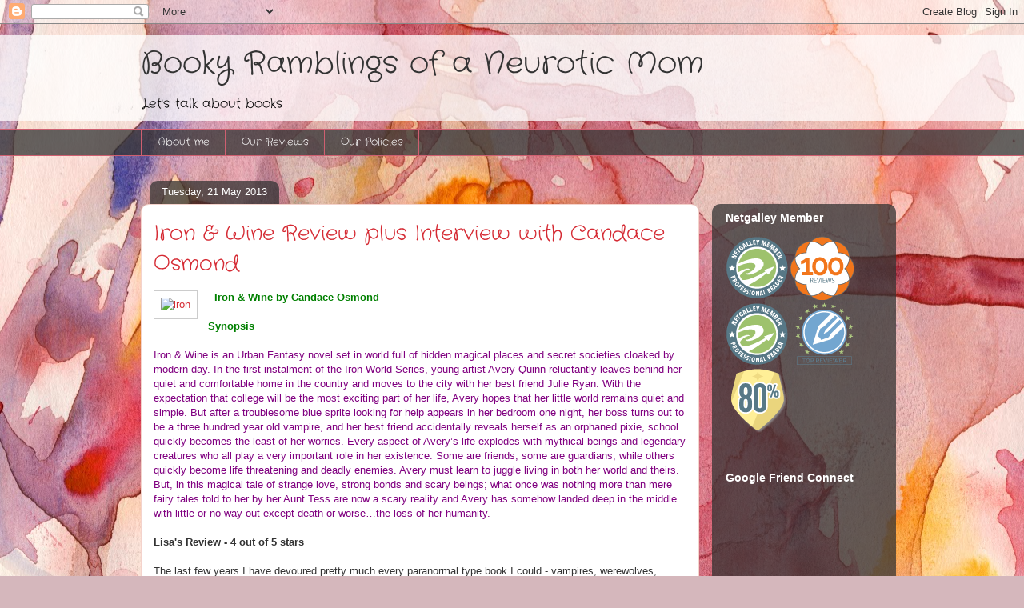

--- FILE ---
content_type: text/html; charset=UTF-8
request_url: https://bookyramblingsofaneuroticmom.blogspot.com/2013/05/iron-wine-review-plus-interview-with.html
body_size: 20113
content:
<!DOCTYPE html>
<html class='v2' dir='ltr' xmlns='http://www.w3.org/1999/xhtml' xmlns:b='http://www.google.com/2005/gml/b' xmlns:data='http://www.google.com/2005/gml/data' xmlns:expr='http://www.google.com/2005/gml/expr'>
<head>
<link href='https://www.blogger.com/static/v1/widgets/335934321-css_bundle_v2.css' rel='stylesheet' type='text/css'/>
<meta content='3e2f65f8a7424f3db7be2d19e24b0fd6' name='p:domain_verify'/>
<meta content='width=1100' name='viewport'/>
<meta content='text/html; charset=UTF-8' http-equiv='Content-Type'/>
<meta content='blogger' name='generator'/>
<link href='https://bookyramblingsofaneuroticmom.blogspot.com/favicon.ico' rel='icon' type='image/x-icon'/>
<link href='http://bookyramblingsofaneuroticmom.blogspot.com/2013/05/iron-wine-review-plus-interview-with.html' rel='canonical'/>
<link rel="alternate" type="application/atom+xml" title="Booky Ramblings of a Neurotic Mom - Atom" href="https://bookyramblingsofaneuroticmom.blogspot.com/feeds/posts/default" />
<link rel="alternate" type="application/rss+xml" title="Booky Ramblings of a Neurotic Mom - RSS" href="https://bookyramblingsofaneuroticmom.blogspot.com/feeds/posts/default?alt=rss" />
<link rel="service.post" type="application/atom+xml" title="Booky Ramblings of a Neurotic Mom - Atom" href="https://www.blogger.com/feeds/6344755020789634338/posts/default" />

<link rel="alternate" type="application/atom+xml" title="Booky Ramblings of a Neurotic Mom - Atom" href="https://bookyramblingsofaneuroticmom.blogspot.com/feeds/5288848672738393657/comments/default" />
<!--Can't find substitution for tag [blog.ieCssRetrofitLinks]-->
<link href='http://bookyramblings.files.wordpress.com/2013/05/iron.jpg?w=187' rel='image_src'/>
<meta content='http://bookyramblingsofaneuroticmom.blogspot.com/2013/05/iron-wine-review-plus-interview-with.html' property='og:url'/>
<meta content='Iron &amp;amp; Wine Review plus Interview with Candace Osmond' property='og:title'/>
<meta content='  Iron &amp; Wine by Candace Osmond    Synopsis   Iron &amp; Wine is an Urban Fantasy novel set in world full of hidden magical places and secret so...' property='og:description'/>
<meta content='https://lh3.googleusercontent.com/blogger_img_proxy/AEn0k_sHUdCBE1gMhrpYdgR9HVefSgADgWhas1OT9feG3tKenEo0F3un9Ix1r4F42_8EezJ6ZT9NhgPc6VTANf8LHp13VgejVACiwtfsQKf6X9CkK1fgMxXDNsOrC2ehA9lyux5nFy4=w1200-h630-p-k-no-nu' property='og:image'/>
<title>Booky Ramblings of a Neurotic Mom: Iron &amp; Wine Review plus Interview with Candace Osmond</title>
<style type='text/css'>@font-face{font-family:'Crafty Girls';font-style:normal;font-weight:400;font-display:swap;src:url(//fonts.gstatic.com/s/craftygirls/v16/va9B4kXI39VaDdlPJo8N_NveRhf6Xl7Glw.woff2)format('woff2');unicode-range:U+0000-00FF,U+0131,U+0152-0153,U+02BB-02BC,U+02C6,U+02DA,U+02DC,U+0304,U+0308,U+0329,U+2000-206F,U+20AC,U+2122,U+2191,U+2193,U+2212,U+2215,U+FEFF,U+FFFD;}</style>
<style id='page-skin-1' type='text/css'><!--
/*
-----------------------------------------------
Blogger Template Style
Name:     Awesome Inc.
Designer: Tina Chen
URL:      tinachen.org
----------------------------------------------- */
/* Content
----------------------------------------------- */
body {
font: normal normal 13px Arial, Tahoma, Helvetica, FreeSans, sans-serif;
color: #333333;
background: #d5b7bc url(//themes.googleusercontent.com/image?id=0BwVBOzw_-hbMOGFhZWQ3YjgtZGZiZC00ODlhLWFkNmQtMzRmZmQzMjAxNTY0) repeat-x fixed center center /* Credit:jusant (https://www.istockphoto.com/googleimages.php?id=5359589&amp;platform=blogger) */;
}
html body .content-outer {
min-width: 0;
max-width: 100%;
width: 100%;
}
a:link {
text-decoration: none;
color: #d52a33;
}
a:visited {
text-decoration: none;
color: #7d181e;
}
a:hover {
text-decoration: underline;
color: #d52a33;
}
.body-fauxcolumn-outer .cap-top {
position: absolute;
z-index: 1;
height: 276px;
width: 100%;
background: transparent none repeat-x scroll top left;
_background-image: none;
}
/* Columns
----------------------------------------------- */
.content-inner {
padding: 0;
}
.header-inner .section {
margin: 0 16px;
}
.tabs-inner .section {
margin: 0 16px;
}
.main-inner {
padding-top: 60px;
}
.main-inner .column-center-inner,
.main-inner .column-left-inner,
.main-inner .column-right-inner {
padding: 0 5px;
}
*+html body .main-inner .column-center-inner {
margin-top: -60px;
}
#layout .main-inner .column-center-inner {
margin-top: 0;
}
/* Header
----------------------------------------------- */
.header-outer {
margin: 14px 0 10px 0;
background: transparent url(https://resources.blogblog.com/blogblog/data/1kt/awesomeinc/header_gradient_artsy.png) repeat scroll 0 0;
}
.Header h1 {
font: normal normal 38px Crafty Girls;
color: #333333;
text-shadow: 0 0 -1px #000000;
}
.Header h1 a {
color: #333333;
}
.Header .description {
font: normal normal 16px Crafty Girls;
color: #000000;
}
.header-inner .Header .titlewrapper,
.header-inner .Header .descriptionwrapper {
padding-left: 0;
padding-right: 0;
margin-bottom: 0;
}
.header-inner .Header .titlewrapper {
padding-top: 9px;
}
/* Tabs
----------------------------------------------- */
.tabs-outer {
overflow: hidden;
position: relative;
background: transparent url(https://resources.blogblog.com/blogblog/data/1kt/awesomeinc/tabs_gradient_artsy.png) repeat scroll 0 0;
}
#layout .tabs-outer {
overflow: visible;
}
.tabs-cap-top, .tabs-cap-bottom {
position: absolute;
width: 100%;
border-top: 1px solid #ce5f70;
}
.tabs-cap-bottom {
bottom: 0;
}
.tabs-inner .widget li a {
display: inline-block;
margin: 0;
padding: .6em 1.5em;
font: normal normal 13px Crafty Girls;
color: #ffffff;
border-top: 1px solid #ce5f70;
border-bottom: 1px solid #ce5f70;
border-left: 1px solid #ce5f70;
height: 16px;
line-height: 16px;
}
.tabs-inner .widget li:last-child a {
border-right: 1px solid #ce5f70;
}
.tabs-inner .widget li.selected a, .tabs-inner .widget li a:hover {
background: #000000 url(https://resources.blogblog.com/blogblog/data/1kt/awesomeinc/tabs_gradient_artsy.png) repeat-x scroll 0 -100px;
color: #ffffff;
}
/* Headings
----------------------------------------------- */
h2 {
font: normal bold 14px Arial, Tahoma, Helvetica, FreeSans, sans-serif;
color: #ffffff;
}
/* Widgets
----------------------------------------------- */
.main-inner .section {
margin: 0 27px;
padding: 0;
}
.main-inner .column-left-outer,
.main-inner .column-right-outer {
margin-top: 0;
}
#layout .main-inner .column-left-outer,
#layout .main-inner .column-right-outer {
margin-top: 0;
}
.main-inner .column-left-inner,
.main-inner .column-right-inner {
background: transparent url(https://resources.blogblog.com/blogblog/data/1kt/awesomeinc/tabs_gradient_artsy.png) repeat 0 0;
-moz-box-shadow: 0 0 0 rgba(0, 0, 0, .2);
-webkit-box-shadow: 0 0 0 rgba(0, 0, 0, .2);
-goog-ms-box-shadow: 0 0 0 rgba(0, 0, 0, .2);
box-shadow: 0 0 0 rgba(0, 0, 0, .2);
-moz-border-radius: 10px;
-webkit-border-radius: 10px;
-goog-ms-border-radius: 10px;
border-radius: 10px;
}
#layout .main-inner .column-left-inner,
#layout .main-inner .column-right-inner {
margin-top: 0;
}
.sidebar .widget {
font: normal normal 13px Arial, Tahoma, Helvetica, FreeSans, sans-serif;
color: #ffffff;
}
.sidebar .widget a:link {
color: #dab7bc;
}
.sidebar .widget a:visited {
color: #dac399;
}
.sidebar .widget a:hover {
color: #dab7bc;
}
.sidebar .widget h2 {
text-shadow: 0 0 -1px #000000;
}
.main-inner .widget {
background-color: transparent;
border: 1px solid transparent;
padding: 0 0 15px;
margin: 20px -16px;
-moz-box-shadow: 0 0 0 rgba(0, 0, 0, .2);
-webkit-box-shadow: 0 0 0 rgba(0, 0, 0, .2);
-goog-ms-box-shadow: 0 0 0 rgba(0, 0, 0, .2);
box-shadow: 0 0 0 rgba(0, 0, 0, .2);
-moz-border-radius: 10px;
-webkit-border-radius: 10px;
-goog-ms-border-radius: 10px;
border-radius: 10px;
}
.main-inner .widget h2 {
margin: 0 -0;
padding: .6em 0 .5em;
border-bottom: 1px solid transparent;
}
.footer-inner .widget h2 {
padding: 0 0 .4em;
border-bottom: 1px solid transparent;
}
.main-inner .widget h2 + div, .footer-inner .widget h2 + div {
border-top: 0 solid transparent;
padding-top: 8px;
}
.main-inner .widget .widget-content {
margin: 0 -0;
padding: 7px 0 0;
}
.main-inner .widget ul, .main-inner .widget #ArchiveList ul.flat {
margin: -8px -15px 0;
padding: 0;
list-style: none;
}
.main-inner .widget #ArchiveList {
margin: -8px 0 0;
}
.main-inner .widget ul li, .main-inner .widget #ArchiveList ul.flat li {
padding: .5em 15px;
text-indent: 0;
color: #ffffff;
border-top: 0 solid transparent;
border-bottom: 1px solid transparent;
}
.main-inner .widget #ArchiveList ul li {
padding-top: .25em;
padding-bottom: .25em;
}
.main-inner .widget ul li:first-child, .main-inner .widget #ArchiveList ul.flat li:first-child {
border-top: none;
}
.main-inner .widget ul li:last-child, .main-inner .widget #ArchiveList ul.flat li:last-child {
border-bottom: none;
}
.post-body {
position: relative;
}
.main-inner .widget .post-body ul {
padding: 0 2.5em;
margin: .5em 0;
list-style: disc;
}
.main-inner .widget .post-body ul li {
padding: 0.25em 0;
margin-bottom: .25em;
color: #333333;
border: none;
}
.footer-inner .widget ul {
padding: 0;
list-style: none;
}
.widget .zippy {
color: #ffffff;
}
/* Posts
----------------------------------------------- */
body .main-inner .Blog {
padding: 0;
margin-bottom: 1em;
background-color: transparent;
border: none;
-moz-box-shadow: 0 0 0 rgba(0, 0, 0, 0);
-webkit-box-shadow: 0 0 0 rgba(0, 0, 0, 0);
-goog-ms-box-shadow: 0 0 0 rgba(0, 0, 0, 0);
box-shadow: 0 0 0 rgba(0, 0, 0, 0);
}
.main-inner .section:last-child .Blog:last-child {
padding: 0;
margin-bottom: 1em;
}
.main-inner .widget h2.date-header {
margin: 0 -15px 1px;
padding: 0 0 0 0;
font: normal normal 13px Arial, Tahoma, Helvetica, FreeSans, sans-serif;
color: #ffffff;
background: transparent url(https://resources.blogblog.com/blogblog/data/1kt/awesomeinc/tabs_gradient_artsy.png) repeat fixed center center;
border-top: 0 solid transparent;
border-bottom: 1px solid transparent;
-moz-border-radius-topleft: 10px;
-moz-border-radius-topright: 10px;
-webkit-border-top-left-radius: 10px;
-webkit-border-top-right-radius: 10px;
border-top-left-radius: 10px;
border-top-right-radius: 10px;
position: absolute;
bottom: 100%;
left: 25px;
text-shadow: 0 0 -1px #000000;
}
.main-inner .widget h2.date-header span {
font: normal normal 13px Arial, Tahoma, Helvetica, FreeSans, sans-serif;
display: block;
padding: .5em 15px;
border-left: 0 solid transparent;
border-right: 0 solid transparent;
}
.date-outer {
position: relative;
margin: 60px 0 20px;
padding: 0 15px;
background-color: #ffffff;
border: 1px solid #f4d3cc;
-moz-box-shadow: 0 0 0 rgba(0, 0, 0, .2);
-webkit-box-shadow: 0 0 0 rgba(0, 0, 0, .2);
-goog-ms-box-shadow: 0 0 0 rgba(0, 0, 0, .2);
box-shadow: 0 0 0 rgba(0, 0, 0, .2);
-moz-border-radius: 10px;
-webkit-border-radius: 10px;
-goog-ms-border-radius: 10px;
border-radius: 10px;
}
.date-outer:first-child {
margin-top: 0;
}
.date-outer:last-child {
margin-bottom: 0;
-moz-border-radius-bottomleft: 0;
-moz-border-radius-bottomright: 0;
-webkit-border-bottom-left-radius: 0;
-webkit-border-bottom-right-radius: 0;
-goog-ms-border-bottom-left-radius: 0;
-goog-ms-border-bottom-right-radius: 0;
border-bottom-left-radius: 0;
border-bottom-right-radius: 0;
}
.date-posts {
margin: 0 -0;
padding: 0 0;
clear: both;
}
.post-outer, .inline-ad {
border-top: 1px solid #f4d3cc;
margin: 0 -0;
padding: 15px 0;
}
.post-outer {
padding-bottom: 10px;
}
.post-outer:first-child {
padding-top: 10px;
border-top: none;
}
.post-outer:last-child, .inline-ad:last-child {
border-bottom: none;
}
.post-body {
position: relative;
}
.post-body img {
padding: 8px;
background: #ffffff;
border: 1px solid #cccccc;
-moz-box-shadow: 0 0 0 rgba(0, 0, 0, .2);
-webkit-box-shadow: 0 0 0 rgba(0, 0, 0, .2);
box-shadow: 0 0 0 rgba(0, 0, 0, .2);
-moz-border-radius: 0;
-webkit-border-radius: 0;
border-radius: 0;
}
h3.post-title, h4 {
font: normal normal 26px Crafty Girls;
color: #d52a33;
}
h3.post-title a {
font: normal normal 26px Crafty Girls;
color: #d52a33;
}
h3.post-title a:hover {
color: #d52a33;
text-decoration: underline;
}
.post-header {
margin: 0 0 1em;
}
.post-body {
line-height: 1.4;
}
.post-outer h2 {
color: #333333;
}
.post-footer {
margin: 1.5em 0 0;
}
#blog-pager {
padding: 15px;
font-size: 120%;
background-color: #ffffff;
border: 1px solid transparent;
-moz-box-shadow: 0 0 0 rgba(0, 0, 0, .2);
-webkit-box-shadow: 0 0 0 rgba(0, 0, 0, .2);
-goog-ms-box-shadow: 0 0 0 rgba(0, 0, 0, .2);
box-shadow: 0 0 0 rgba(0, 0, 0, .2);
-moz-border-radius: 10px;
-webkit-border-radius: 10px;
-goog-ms-border-radius: 10px;
border-radius: 10px;
-moz-border-radius-topleft: 0;
-moz-border-radius-topright: 0;
-webkit-border-top-left-radius: 0;
-webkit-border-top-right-radius: 0;
-goog-ms-border-top-left-radius: 0;
-goog-ms-border-top-right-radius: 0;
border-top-left-radius: 0;
border-top-right-radius-topright: 0;
margin-top: 0;
}
.blog-feeds, .post-feeds {
margin: 1em 0;
text-align: center;
color: #333333;
}
.blog-feeds a, .post-feeds a {
color: #ffffff;
}
.blog-feeds a:visited, .post-feeds a:visited {
color: #ffffff;
}
.blog-feeds a:hover, .post-feeds a:hover {
color: #ffffff;
}
.post-outer .comments {
margin-top: 2em;
}
/* Comments
----------------------------------------------- */
.comments .comments-content .icon.blog-author {
background-repeat: no-repeat;
background-image: url([data-uri]);
}
.comments .comments-content .loadmore a {
border-top: 1px solid #ce5f70;
border-bottom: 1px solid #ce5f70;
}
.comments .continue {
border-top: 2px solid #ce5f70;
}
/* Footer
----------------------------------------------- */
.footer-outer {
margin: -0 0 -1px;
padding: 0 0 0;
color: #333333;
overflow: hidden;
}
.footer-fauxborder-left {
border-top: 1px solid transparent;
background: transparent url(https://resources.blogblog.com/blogblog/data/1kt/awesomeinc/header_gradient_artsy.png) repeat scroll 0 0;
-moz-box-shadow: 0 0 0 rgba(0, 0, 0, .2);
-webkit-box-shadow: 0 0 0 rgba(0, 0, 0, .2);
-goog-ms-box-shadow: 0 0 0 rgba(0, 0, 0, .2);
box-shadow: 0 0 0 rgba(0, 0, 0, .2);
margin: 0 -0;
}
/* Mobile
----------------------------------------------- */
body.mobile {
background-size: 100% auto;
}
.mobile .body-fauxcolumn-outer {
background: transparent none repeat scroll top left;
}
*+html body.mobile .main-inner .column-center-inner {
margin-top: 0;
}
.mobile .main-inner .widget {
padding: 0 0 15px;
}
.mobile .main-inner .widget h2 + div,
.mobile .footer-inner .widget h2 + div {
border-top: none;
padding-top: 0;
}
.mobile .footer-inner .widget h2 {
padding: 0.5em 0;
border-bottom: none;
}
.mobile .main-inner .widget .widget-content {
margin: 0;
padding: 7px 0 0;
}
.mobile .main-inner .widget ul,
.mobile .main-inner .widget #ArchiveList ul.flat {
margin: 0 -15px 0;
}
.mobile .main-inner .widget h2.date-header {
left: 0;
}
.mobile .date-header span {
padding: 0.4em 0;
}
.mobile .date-outer:first-child {
margin-bottom: 0;
border: 1px solid #f4d3cc;
-moz-border-radius-topleft: 10px;
-moz-border-radius-topright: 10px;
-webkit-border-top-left-radius: 10px;
-webkit-border-top-right-radius: 10px;
-goog-ms-border-top-left-radius: 10px;
-goog-ms-border-top-right-radius: 10px;
border-top-left-radius: 10px;
border-top-right-radius: 10px;
}
.mobile .date-outer {
border-color: #f4d3cc;
border-width: 0 1px 1px;
}
.mobile .date-outer:last-child {
margin-bottom: 0;
}
.mobile .main-inner {
padding: 0;
}
.mobile .header-inner .section {
margin: 0;
}
.mobile .post-outer, .mobile .inline-ad {
padding: 5px 0;
}
.mobile .tabs-inner .section {
margin: 0 10px;
}
.mobile .main-inner .widget h2 {
margin: 0;
padding: 0;
}
.mobile .main-inner .widget h2.date-header span {
padding: 0;
}
.mobile .main-inner .widget .widget-content {
margin: 0;
padding: 7px 0 0;
}
.mobile #blog-pager {
border: 1px solid transparent;
background: transparent url(https://resources.blogblog.com/blogblog/data/1kt/awesomeinc/header_gradient_artsy.png) repeat scroll 0 0;
}
.mobile .main-inner .column-left-inner,
.mobile .main-inner .column-right-inner {
background: transparent url(https://resources.blogblog.com/blogblog/data/1kt/awesomeinc/tabs_gradient_artsy.png) repeat 0 0;
-moz-box-shadow: none;
-webkit-box-shadow: none;
-goog-ms-box-shadow: none;
box-shadow: none;
}
.mobile .date-posts {
margin: 0;
padding: 0;
}
.mobile .footer-fauxborder-left {
margin: 0;
border-top: inherit;
}
.mobile .main-inner .section:last-child .Blog:last-child {
margin-bottom: 0;
}
.mobile-index-contents {
color: #333333;
}
.mobile .mobile-link-button {
background: #d52a33 url(https://resources.blogblog.com/blogblog/data/1kt/awesomeinc/tabs_gradient_artsy.png) repeat scroll 0 0;
}
.mobile-link-button a:link, .mobile-link-button a:visited {
color: #ffffff;
}
.mobile .tabs-inner .PageList .widget-content {
background: transparent;
border-top: 1px solid;
border-color: #ce5f70;
color: #ffffff;
}
.mobile .tabs-inner .PageList .widget-content .pagelist-arrow {
border-left: 1px solid #ce5f70;
}

--></style>
<style id='template-skin-1' type='text/css'><!--
body {
min-width: 960px;
}
.content-outer, .content-fauxcolumn-outer, .region-inner {
min-width: 960px;
max-width: 960px;
_width: 960px;
}
.main-inner .columns {
padding-left: 0;
padding-right: 230px;
}
.main-inner .fauxcolumn-center-outer {
left: 0;
right: 230px;
/* IE6 does not respect left and right together */
_width: expression(this.parentNode.offsetWidth -
parseInt("0") -
parseInt("230px") + 'px');
}
.main-inner .fauxcolumn-left-outer {
width: 0;
}
.main-inner .fauxcolumn-right-outer {
width: 230px;
}
.main-inner .column-left-outer {
width: 0;
right: 100%;
margin-left: -0;
}
.main-inner .column-right-outer {
width: 230px;
margin-right: -230px;
}
#layout {
min-width: 0;
}
#layout .content-outer {
min-width: 0;
width: 800px;
}
#layout .region-inner {
min-width: 0;
width: auto;
}
body#layout div.add_widget {
padding: 8px;
}
body#layout div.add_widget a {
margin-left: 32px;
}
--></style>
<style>
    body {background-image:url(\/\/themes.googleusercontent.com\/image?id=0BwVBOzw_-hbMOGFhZWQ3YjgtZGZiZC00ODlhLWFkNmQtMzRmZmQzMjAxNTY0);}
    
@media (max-width: 200px) { body {background-image:url(\/\/themes.googleusercontent.com\/image?id=0BwVBOzw_-hbMOGFhZWQ3YjgtZGZiZC00ODlhLWFkNmQtMzRmZmQzMjAxNTY0&options=w200);}}
@media (max-width: 400px) and (min-width: 201px) { body {background-image:url(\/\/themes.googleusercontent.com\/image?id=0BwVBOzw_-hbMOGFhZWQ3YjgtZGZiZC00ODlhLWFkNmQtMzRmZmQzMjAxNTY0&options=w400);}}
@media (max-width: 800px) and (min-width: 401px) { body {background-image:url(\/\/themes.googleusercontent.com\/image?id=0BwVBOzw_-hbMOGFhZWQ3YjgtZGZiZC00ODlhLWFkNmQtMzRmZmQzMjAxNTY0&options=w800);}}
@media (max-width: 1200px) and (min-width: 801px) { body {background-image:url(\/\/themes.googleusercontent.com\/image?id=0BwVBOzw_-hbMOGFhZWQ3YjgtZGZiZC00ODlhLWFkNmQtMzRmZmQzMjAxNTY0&options=w1200);}}
/* Last tag covers anything over one higher than the previous max-size cap. */
@media (min-width: 1201px) { body {background-image:url(\/\/themes.googleusercontent.com\/image?id=0BwVBOzw_-hbMOGFhZWQ3YjgtZGZiZC00ODlhLWFkNmQtMzRmZmQzMjAxNTY0&options=w1600);}}
  </style>
<link href='https://www.blogger.com/dyn-css/authorization.css?targetBlogID=6344755020789634338&amp;zx=1d723073-6f1d-49d5-861b-ca861a648ccb' media='none' onload='if(media!=&#39;all&#39;)media=&#39;all&#39;' rel='stylesheet'/><noscript><link href='https://www.blogger.com/dyn-css/authorization.css?targetBlogID=6344755020789634338&amp;zx=1d723073-6f1d-49d5-861b-ca861a648ccb' rel='stylesheet'/></noscript>
<meta name='google-adsense-platform-account' content='ca-host-pub-1556223355139109'/>
<meta name='google-adsense-platform-domain' content='blogspot.com'/>

</head>
<body class='loading variant-artsy'>
<div class='navbar section' id='navbar' name='Navbar'><div class='widget Navbar' data-version='1' id='Navbar1'><script type="text/javascript">
    function setAttributeOnload(object, attribute, val) {
      if(window.addEventListener) {
        window.addEventListener('load',
          function(){ object[attribute] = val; }, false);
      } else {
        window.attachEvent('onload', function(){ object[attribute] = val; });
      }
    }
  </script>
<div id="navbar-iframe-container"></div>
<script type="text/javascript" src="https://apis.google.com/js/platform.js"></script>
<script type="text/javascript">
      gapi.load("gapi.iframes:gapi.iframes.style.bubble", function() {
        if (gapi.iframes && gapi.iframes.getContext) {
          gapi.iframes.getContext().openChild({
              url: 'https://www.blogger.com/navbar/6344755020789634338?po\x3d5288848672738393657\x26origin\x3dhttps://bookyramblingsofaneuroticmom.blogspot.com',
              where: document.getElementById("navbar-iframe-container"),
              id: "navbar-iframe"
          });
        }
      });
    </script><script type="text/javascript">
(function() {
var script = document.createElement('script');
script.type = 'text/javascript';
script.src = '//pagead2.googlesyndication.com/pagead/js/google_top_exp.js';
var head = document.getElementsByTagName('head')[0];
if (head) {
head.appendChild(script);
}})();
</script>
</div></div>
<div class='body-fauxcolumns'>
<div class='fauxcolumn-outer body-fauxcolumn-outer'>
<div class='cap-top'>
<div class='cap-left'></div>
<div class='cap-right'></div>
</div>
<div class='fauxborder-left'>
<div class='fauxborder-right'></div>
<div class='fauxcolumn-inner'>
</div>
</div>
<div class='cap-bottom'>
<div class='cap-left'></div>
<div class='cap-right'></div>
</div>
</div>
</div>
<div class='content'>
<div class='content-fauxcolumns'>
<div class='fauxcolumn-outer content-fauxcolumn-outer'>
<div class='cap-top'>
<div class='cap-left'></div>
<div class='cap-right'></div>
</div>
<div class='fauxborder-left'>
<div class='fauxborder-right'></div>
<div class='fauxcolumn-inner'>
</div>
</div>
<div class='cap-bottom'>
<div class='cap-left'></div>
<div class='cap-right'></div>
</div>
</div>
</div>
<div class='content-outer'>
<div class='content-cap-top cap-top'>
<div class='cap-left'></div>
<div class='cap-right'></div>
</div>
<div class='fauxborder-left content-fauxborder-left'>
<div class='fauxborder-right content-fauxborder-right'></div>
<div class='content-inner'>
<header>
<div class='header-outer'>
<div class='header-cap-top cap-top'>
<div class='cap-left'></div>
<div class='cap-right'></div>
</div>
<div class='fauxborder-left header-fauxborder-left'>
<div class='fauxborder-right header-fauxborder-right'></div>
<div class='region-inner header-inner'>
<div class='header section' id='header' name='Header'><div class='widget Header' data-version='1' id='Header1'>
<div id='header-inner'>
<div class='titlewrapper'>
<h1 class='title'>
<a href='https://bookyramblingsofaneuroticmom.blogspot.com/'>
Booky Ramblings of a Neurotic Mom
</a>
</h1>
</div>
<div class='descriptionwrapper'>
<p class='description'><span>Let's talk about books </span></p>
</div>
</div>
</div></div>
</div>
</div>
<div class='header-cap-bottom cap-bottom'>
<div class='cap-left'></div>
<div class='cap-right'></div>
</div>
</div>
</header>
<div class='tabs-outer'>
<div class='tabs-cap-top cap-top'>
<div class='cap-left'></div>
<div class='cap-right'></div>
</div>
<div class='fauxborder-left tabs-fauxborder-left'>
<div class='fauxborder-right tabs-fauxborder-right'></div>
<div class='region-inner tabs-inner'>
<div class='tabs section' id='crosscol' name='Cross-column'><div class='widget PageList' data-version='1' id='PageList1'>
<h2>Pages</h2>
<div class='widget-content'>
<ul>
<li>
<a href='https://bookyramblingsofaneuroticmom.blogspot.com/p/about-us_14.html'>About me</a>
</li>
<li>
<a href='https://bookyramblingsofaneuroticmom.blogspot.com/'>Our Reviews</a>
</li>
<li>
<a href='https://bookyramblingsofaneuroticmom.blogspot.com/p/our-policies.html'>Our Policies</a>
</li>
</ul>
<div class='clear'></div>
</div>
</div></div>
<div class='tabs no-items section' id='crosscol-overflow' name='Cross-Column 2'></div>
</div>
</div>
<div class='tabs-cap-bottom cap-bottom'>
<div class='cap-left'></div>
<div class='cap-right'></div>
</div>
</div>
<div class='main-outer'>
<div class='main-cap-top cap-top'>
<div class='cap-left'></div>
<div class='cap-right'></div>
</div>
<div class='fauxborder-left main-fauxborder-left'>
<div class='fauxborder-right main-fauxborder-right'></div>
<div class='region-inner main-inner'>
<div class='columns fauxcolumns'>
<div class='fauxcolumn-outer fauxcolumn-center-outer'>
<div class='cap-top'>
<div class='cap-left'></div>
<div class='cap-right'></div>
</div>
<div class='fauxborder-left'>
<div class='fauxborder-right'></div>
<div class='fauxcolumn-inner'>
</div>
</div>
<div class='cap-bottom'>
<div class='cap-left'></div>
<div class='cap-right'></div>
</div>
</div>
<div class='fauxcolumn-outer fauxcolumn-left-outer'>
<div class='cap-top'>
<div class='cap-left'></div>
<div class='cap-right'></div>
</div>
<div class='fauxborder-left'>
<div class='fauxborder-right'></div>
<div class='fauxcolumn-inner'>
</div>
</div>
<div class='cap-bottom'>
<div class='cap-left'></div>
<div class='cap-right'></div>
</div>
</div>
<div class='fauxcolumn-outer fauxcolumn-right-outer'>
<div class='cap-top'>
<div class='cap-left'></div>
<div class='cap-right'></div>
</div>
<div class='fauxborder-left'>
<div class='fauxborder-right'></div>
<div class='fauxcolumn-inner'>
</div>
</div>
<div class='cap-bottom'>
<div class='cap-left'></div>
<div class='cap-right'></div>
</div>
</div>
<!-- corrects IE6 width calculation -->
<div class='columns-inner'>
<div class='column-center-outer'>
<div class='column-center-inner'>
<div class='main section' id='main' name='Main'><div class='widget Blog' data-version='1' id='Blog1'>
<div class='blog-posts hfeed'>

          <div class="date-outer">
        
<h2 class='date-header'><span>Tuesday, 21 May 2013</span></h2>

          <div class="date-posts">
        
<div class='post-outer'>
<div class='post hentry uncustomized-post-template' itemprop='blogPost' itemscope='itemscope' itemtype='http://schema.org/BlogPosting'>
<meta content='http://bookyramblings.files.wordpress.com/2013/05/iron.jpg?w=187' itemprop='image_url'/>
<meta content='6344755020789634338' itemprop='blogId'/>
<meta content='5288848672738393657' itemprop='postId'/>
<a name='5288848672738393657'></a>
<h3 class='post-title entry-title' itemprop='name'>
Iron &amp; Wine Review plus Interview with Candace Osmond
</h3>
<div class='post-header'>
<div class='post-header-line-1'></div>
</div>
<div class='post-body entry-content' id='post-body-5288848672738393657' itemprop='description articleBody'>
<a href="http://bookyramblings.files.wordpress.com/2013/05/iron.jpg" style="clear: left; float: left; margin-bottom: 1em; margin-right: 1em;"><img alt="iron" class=" wp-image-1527 alignleft" height="300" src="https://lh3.googleusercontent.com/blogger_img_proxy/AEn0k_sHUdCBE1gMhrpYdgR9HVefSgADgWhas1OT9feG3tKenEo0F3un9Ix1r4F42_8EezJ6ZT9NhgPc6VTANf8LHp13VgejVACiwtfsQKf6X9CkK1fgMxXDNsOrC2ehA9lyux5nFy4=s0-d" style="height: 216px; width: 170px;" width="187"></a>&nbsp; <span style="color: green;"><strong>Iron &amp; Wine by Candace Osmond</strong></span><br />
<br />
<span style="color: green;"><strong> Synopsis</strong></span><br />
<br />
<span style="color: purple;">Iron &amp; Wine is an Urban Fantasy novel set in world full of hidden magical places and secret societies cloaked by modern-day. In the first instalment of the Iron World Series, young artist Avery Quinn reluctantly leaves behind her quiet and comfortable home in the country and moves to the city with her best friend Julie Ryan. With the expectation that college will be the most exciting part of her life, Avery hopes that her little world remains quiet and simple. But after a troublesome blue sprite looking for help appears in her bedroom one night, her boss turns out to be a three hundred year old vampire, and her best friend accidentally reveals herself as an orphaned pixie, school quickly becomes the least of her worries. Every aspect of Avery&#8217;s life explodes with mythical beings and legendary creatures who all play a very important role in her existence. Some are friends, some are guardians, while others quickly become life threatening and deadly enemies. Avery must learn to juggle living in both her world and theirs. But, in this magical tale of strange love, strong bonds and scary beings; what once was nothing more than mere fairy tales told to her by her Aunt Tess are now a scary reality and Avery has somehow landed deep in the middle with little or no way out except death or worse&#8230;the loss of her humanity.</span><br />
<br />
<strong>Lisa's Review - 4 out of 5 stars</strong><br />
<br />
The last few years I have devoured pretty much every paranormal type book I could - vampires, werewolves, witches and so on. One of the reasons I wanted to read Iron &amp; Wine after reading the synopsis was because I had yet to read a book that involved a lot of my favourite mythical beings, as well as adding to the mix an array of fairies, pixies and sprites! It's like a mix of fairytale/paranormal! I was also rather intrigued by the name, but Iron &amp; Wine soon becomes very clear as you read and fits the story well.<br />
<br />
I loved the way Candace Osmond&nbsp;writes the story of a normal teenage girl, then fits this whole other world filled with magical creatures, painting a beautiful image for the mind to capture, and it doesn't get 'awkward' or dull. I admit that some of the characters were slightly predictable, although it doesn't stop the fun of reading on to see if you guessed right. I think I have worked out another of the characters which will hopefully be revealed in the next book - but again, I now NEED to read the next book to see if I got it right!<br />
<br />
I did enjoy the story, and the characters were great. I do admit that I did feel slightly too old as I read it, I am sure if this book had been around when I was in my late teens/early 20's I would have enjoyed it a lot more, but still it was very good anyway. Saying that I am rather young at heart so will be very much looking forward to the next part&nbsp;of the Iron &amp; Wine&nbsp;Series!<br />
<br />
<strong>Candace Osmond</strong><br />
<br />
<a href="http://bookyramblings.files.wordpress.com/2013/05/co.jpg"><img alt="co" class="size-full wp-image-1556 alignleft" height="221" src="https://lh3.googleusercontent.com/blogger_img_proxy/AEn0k_siQzwWrCEP8KSRZG3NC3XWaXkc-bmGdSKKIL6UTq0i1WBj5vcPaJky4Dx2p0Jg00kex91_8G-L_RpiHlsJwy6RPSr_cnGQ0J0TZ3dLMfWJLzP4Y99y2RTJg-Q=s0-d" width="200"></a>&nbsp;Born in 1985 as Candace Osmond in North York Ontario, I began to travel with my parents at the very young age of four years old. I had lived all over Canada and seen everything my country has to offer, from the enchanting shores of Newfoundland to the gigantic snow-capped mountains of British Columbia all by the time I was ten. I did, however, spend most of my life in Eastern Canada where I was surrounded by folklore and legends, not knowing how they would shape my personality and imagination for the rest of my life.<br />
Being the only girl of my age in a small group of kids, in an even smaller town, left me spending most of my time by myself and, in result, letting my imagination take over. I would sit by the shore and dream up stories of mermaids and other fantastic creatures to pass the time. Coming from a family with writers and artists dispersed throughout, it was only natural that I spend my time writing, drawing and reading. I dreamed of becoming nothing more than an artist, a creator of any kind. By the age of eleven, I spent most of my waking hours scribbling down short stories, poems and anything else I could think of, while adding my own personal illustrations. By the age of fourteen, I had won numerous local and minor arts and writing competitions.<br />
I excelled at anything art and literature related so, naturally, I planned to attend university for nothing more or less than that. In 2003 I planned to attend university for Creative Writing and Literary Studies. But, with the fear that I would spend all my time and money on an education and end up in a field that I may very well struggle to succeed in, I backed out and attended school for Design instead. Now, a successful Designer specializing in interiors, I met a man and fell in love. His passion and talent for art far exceeds my own, but he motivated me and awakened my old habits of staying up late and waking up early to scribble down dreams and ideas before I had forgotten them and they disappeared forever.<br />
<br />
<strong>I am very happy to share this great interview with Candace to the Booky Ramblings readers! And Candace has kindly shared an excerpt from her next book in The Iron World Series, Blood &amp; Bone! </strong><br />
<br />
<strong>Thankyou, Candace, for joining us today! </strong><br />
<br />
<span style="color: purple;"><b>1.&nbsp;&nbsp;&nbsp;&nbsp;&nbsp;&nbsp; </b><b>What inspired you to write your first book?</b></span><br />
<br />
A few years back, I had this idea for a book.&nbsp; Just rough ideas at first, then I started to dream up the characters and from there it sort of fell together. I became obsessed and I didn&#8217;t stop until it was done. I was inspired from a number of things; the folklore that surrounded me as a child in Eastern Canada, my tastes in TV and movies, and just plain imagination. I created a magical world that I wanted to live in.<br />
<br />
<span style="color: purple;"><b>&nbsp;</b><b>2.&nbsp;&nbsp;&nbsp;&nbsp;&nbsp;&nbsp; </b><b>Do you have a specific writing style?</b></span><br />
<br />
Yes, I call it drink-a-lot-of-coffee-and-hope-for-the-best! Just kidding!&nbsp; I actually have a strange writing style. First, I dream up the idea. Then, I spend months writing notes on anything I can find until I have enough to compile a rough draft. Then, I piece it all together like a movie.<br />
<br />
<span style="color: purple;"><b>3.&nbsp;&nbsp;&nbsp;&nbsp;&nbsp;&nbsp; </b><b>How did you come up with the title?</b></span><br />
<br />
Oh, that&#8217;s a fun one. The title Iron &amp; Wine was inspired by many things. It represents the struggle that Avery faces when juggling both the real world, full of iron objects, and the magical world of Faerie. It also represents the two most important people in her life; Jack, the vampire she often refers to as an iron cage, and her fairy friends.<br />
<br />
<span style="color: purple;"><b>4.&nbsp;&nbsp;&nbsp;&nbsp;&nbsp;&nbsp; </b><b>Is there a message in your novel that you want readers to grasp?</b></span><br />
<br />
Yes, especially to young girls. Value yourself, value your innocence and your humanity. Don&#8217;t waste your life wishing and wanting to be someone else. Oh, and stay in school!<br />
<br />
<span style="color: purple;"><b>5.&nbsp;&nbsp;&nbsp;&nbsp;&nbsp;&nbsp; </b><b>How much of the book is realistic?</b></span><br />
<br />
Not much, really. It seems realistic because some of it is set in the real world that we all know. But it&#8217;s really all fictional. The only &#8220;real&#8221; things you can find are my own habits that I instilled into Avery like coffee, junk food, and being a sucker for blue eyes.<br />
<br />
<span style="color: purple;"><b>6.&nbsp;&nbsp;&nbsp;&nbsp;&nbsp;&nbsp; </b><b>Are your novels based on someone you know, or events in your own life?</b></span><br />
<br />
No, not really. I mean, I used a lot of characteristics of friends and family to create my characters, but that&#8217;s about it. The rest all come from up here *taps head*<br />
<br />
<span style="color: purple;"><b>7.&nbsp;&nbsp;&nbsp;&nbsp;&nbsp;&nbsp; </b><b>Which of your projects have influenced your life the most?</b></span><br />
<br />
The Iron World Series, hands down. It was my very first real writing project that went to publication. It inspired me to&nbsp;make the decision to become a full-time writer, and gave me the confidence to do it.<br />
<br />
<span style="color: purple;"><b>8.&nbsp;&nbsp;&nbsp;&nbsp;&nbsp;&nbsp; </b><b>If you had to choose, which writer would you consider a mentor?</b></span><br />
<br />
I know it seems cliché, but I have to say Stephenie Meyer. Not because I love her books, which I do, but for the fact that her whole experience with writing Twilight was just like mine. I had never published anything before, and wasn&#8217;t sure how my friends and family would accept it. So I wrote the whole book in secret, even hiding it from my fiancé. I was terrified of rejection, that someone would tell me I was wasting my time. But, I did it anyway, and now look! The Iron World Series will wrap up this year, I have a thriller series in the works, and I&#8217;m co-authoring a handful of projects. Plus, her books became movies. How cool is that?<br />
<br />
<span style="color: purple;"><b>9.&nbsp;&nbsp;&nbsp;&nbsp;&nbsp;&nbsp; </b><b>What book are you reading now?</b></span><br />
<br />
The Hobbit, when I find time.<br />
<br />
<span style="color: purple;"><b>10.&nbsp;&nbsp; </b><b>What are your current projects?</b></span><br />
<br />
I&#8217;m currently getting the second book in The Iron World Series, Blood &amp; Bone, ready for publication. I&#8217;m also about three-quarters of the way done with writing the third and final book in the series. I&#8217;m working on a thriller based on a secret society of organ harvesters. Plus, I&#8217;m co-authoring a few erotic fiction projects as well as a new YA series about a group of young boys who survive a vicious werewolf attack. Phew! It&#8217;s even tiring to talk about it!<br />
<br />
<span style="color: purple;"><b>11.&nbsp;&nbsp; </b><b>Do you see your writing as a career?</b></span><br />
<br />
Absolutely, it&#8217;s what sets me apart from that scared young girl who wrote a novel in secret. If you want to be taken seriously in this industry you have to be professional about it and treat it like a career. But, at the same time, don&#8217;t forget that it&#8217;s what you love to do. The day I stop loving it is the day I should stop writing.<br />
<br />
<span style="color: purple;"><b>12.&nbsp;&nbsp; </b><b>If you had to do it all over again, would you change anything in your latest book?</b></span><br />
<br />
Yes and no. Now that the whole vampire hype is over, I wish that there weren&#8217;t any in my books. But, I keep telling myself that the series isn&#8217;t about vampires, it just happens to have some appearances. All three books are based on the magical world of Faerie and the creatures that come from it. And, as the series progresses, it&#8217;s focused more and more on those creatures and less on the vampires.<br />
<br />
<span style="color: purple;"><b>13.&nbsp;&nbsp; </b><b>Do you recall how your interest in writing originated?</b></span><br />
<br />
Yes, it all came from reading. I was never into sports as a kid. I was obsessed with books. My parents enrolled me in the Scholastic Book Club and I counted down the days to every new flyer. Then, as I got older, I found myself reading stories and making my own notes on how to improve them or what I would have done instead. And from there came my passion for writing.<br />
<br />
<span style="color: purple;"><b>14.&nbsp;&nbsp;&nbsp;&nbsp;&nbsp;&nbsp; </b><b>Is there anything you find particularly challenging in your writing?</b></span><br />
<br />
Oh my gosh, yes! Time is my enemy. There&#8217;s not enough of it in a day. Take an authors average day and throw in some freelance writing projects, a toddler, a fiancé, and a thousand loads of laundry and that&#8217;s my life in a nutshell. I swear it&#8217;s a miracle that I get any writing done at all.<br />
<br />
<span style="color: purple;"><b>15.&nbsp;&nbsp;&nbsp;&nbsp;&nbsp;&nbsp; </b><b>Do you have to travel much concerning your book(s)?</b></span><br />
<br />
Not yet, but I will in the near future. After this online book tour I&#8217;m going to plan a local tour with a few locations in Alberta. Plus, I hope to be at RT Con 2014 in New Orléans!<br />
<br />
<span style="color: purple;"><b>16. &nbsp; &nbsp;Who designed the covers?</b></span><br />
<br />
My wonderful, talented, and amazing fiancé designed my book covers and all of the graphics you can find related to my work. I lucked out and ended up with a graphic designer. It was sort of fate.&nbsp; <b></b><br />
<br />
<span style="color: purple;"><b>17.&nbsp;&nbsp;&nbsp;&nbsp;&nbsp;&nbsp; </b><b>What was the hardest part of writing your book?</b></span><br />
<br />
In a recent interview I answered this same question and said that finishing the story was the hardest part. But now I think that going through the editing phase is the hardest. It has its ups and downs and can be very challenging.<br />
<br />
<span style="color: purple;"><b>18.&nbsp;&nbsp;&nbsp;&nbsp;&nbsp;&nbsp; </b><b>Do you have any advice for other writers?</b></span><br />
<br />
Pick an editor that&#8217;s right for you and your style of writing. And, yes, you will need an editor. Don&#8217;t think you&#8217;re too good for one. I had that mind-set, once upon a time, and I totally regret it. Yes, your spelling and grammar might be perfect but an editor will see things that you won&#8217;t. They will enhance the story and make you a better writer. I love my editor. Without her, my stories would be a flop and so would I.<br />
<br />
<span style="color: purple;"><b>19.&nbsp;&nbsp;&nbsp;&nbsp;&nbsp;&nbsp; </b><b>Do you have anything specific that you want to say to your readers?</b></span><br />
<br />
Always keep reading. If it&#8217;s what you love then don&#8217;t stop because someone else thinks it&#8217;s not cool. Don&#8217;t be afraid to try new books, they will expand your mind and introduce you to worlds you never knew existed.<br />
<br />
<span style="color: blue;"><strong>And here it is, a sneak peek excerpt into Blood &amp; Bone, Candace's second book in The Iron World Series!</strong></span><br />
<br />
<span style="color: purple;"><b>20.&nbsp;&nbsp;&nbsp;&nbsp;&nbsp;&nbsp; </b><b>Can you share a little of your current work with us?</b></span><br />
<br />
Oh, I dunno&#8230;SURE! Here is an excerpt from the second book in The Iron World Series. It&#8217;s called Blood &amp; Bone and ill be released soon, I promise! Oh, and SPOILER ALERT!<br />
<br />
&#8220;No, don&#8217;t back out now!&#8221; I took my jacket off and threw it on the floor. I reached up and nearly ripped my shirt as I hauled on the collar to expose my naked neck. &#8220;Come on! Do it! You said you&#8217;re not accepting no for an answer, and my answer will always be no, so just do it Jack!&#8221;<br />
<br />
A deep and fierce growl erupted from his throat. He lunged toward me. I braced myself for the pain I knew was coming. But, instead of the expected sensation of my throat being ripped out, Jack grabbed my arms and held them tightly at my sides.<br />
<br />
&#8220;Stop it,&#8221; he warned. I&#8217;d seen him angry before, but not like this. &#8220;I would never do that. Do you think I want to spend an eternity with two females hating the sight of me?&#8221;<br />
<br />
It took me a second to gather myself and play back what he&#8217;d said in my head.<br />
<br />
&#8220;What do you mean? Who else are you talking about?&#8221;<br />
<br />
&#8220;My sister.&#8221;<br />
<br />
&#8220;Why would she be mad? Wouldn&#8217;t she be relieved that I could defend myself too?&#8221;<br />
<br />
&#8220;Yes and no,&#8221; he replied. &#8220;Celadine wants you to be able to protect yourself, but she doesn&#8217;t want me to&#8230;she doesn&#8217;t want you to be a vampire.&#8221;<br />
<br />
I felt something unexpected; disappointment and rejection. My beloved Celadine didn&#8217;t want me forever.<br />
<br />
&#8220;Oh, I see.&#8221;<br />
<br />
Jack rolled his eyes and huffed a deep sigh in annoyance. &#8220;It&#8217;s not like that.&#8221;<br />
<br />
&#8220;Oh, what is it like then?&#8221;<br />
<br />
&#8220;I can&#8217;t really explain it.&#8221;<br />
<br />
&#8220;Here&#8217;s an idea; try,&#8221; I quickly reply.<br />
<br />
&#8220;That&#8217;s not something I&#8217;m willing share with you.&#8221;<br />
<br />
I gasped. &#8220;You want me to live forever with you but you plan to keep secrets from me?&#8221; I let out a guffaw. &#8220;Nice, real nice, that&#8217;s a sure-fire way to convince me.&#8221;<br />
<br />
&#8220;Damn it, Avery! Why do you have to be so stubborn?&#8221;<br />
<br />
&#8220;Me? I&#8217;m not the stubborn one, mister!&#8221;<br />
<br />
He let out a loud growl this time and pounded his fist into the wall next to him, caving in the concrete like it was baby powder.<br />
<br />
&#8220;I can&#8217;t force you to change because you will hate me for an eternity and I&#8217;ll lose my sister in the process. I almost lost her once; I won&#8217;t make the same mistake again.&#8221;<br />
<br />
The same mistake? What had he done? Geez, why was it always a brain puzzle trying to talk to these people? I quickly scanned over what I knew and what he&#8217;d just said. Changing me against my will would be considered the same mistake, and he would lose Celadine by doing so. Celadine would be destroyed because of her bond to me. Like the bond she&#8217;d had with Derek, the human she loved so long ago and lost when he had given up his humanity to a vampire. Then I realized what he meant by the same mistake.<br />
<br />
I began to back away from Jack. He looked like a monster to me right now, the very thing I didn&#8217;t want to become. My classroom was in shambles once more, as were my nerves. He noticed me putting distance between us and quickly figured out that I&#8217;d pieced it together.<br />
<br />
&#8220;Avery, wait!&#8221; he begged and came toward me.<br />
<br />
I threw up my arms. &#8220;No! You stay away from me!&#8221; I was crying now. &#8220;I can&#8217;t believe it, after everything, neither one of you told me.&#8221;<br />
<br />
&#8220;Avery&#8230;we didn&#8217;t want to scare you. We wanted you to trust us,&#8221; Jack paused until he could make eye contact with me. &#8220;Which you can, I swear.&#8221;<br />
<br />
&#8220;That&#8217;s sounds ridiculous,&#8221; I reply. &#8220;You want me to trust you when all you&#8217;ve done lately is pressure me to become a vampire, letting me think that I have a shred of a choice in the matter. But I don&#8217;t, you say it&#8217;s only a matter of time before Evaine finds me, well now I think it&#8217;s only a matter of time until you can&#8217;t stand it anymore.&#8221;<br />
<br />
He just stared at me, unable to deny what I was saying.<br />
<br />
&#8220;You were the vampire who changed Derek, weren&#8217;t you?&#8221;<br />
<br />
He blinked twice and swallowed nervously. &#8220;Yes.&#8221;<br />
<br />
&#8220;How could you do that to Celadine, your own sister?&#8221;<br />
<br />
&#8220;You could never begin to understand my reasoning,&#8221; Jack replied hastily.<br />
<br />
&#8220;Good, because I don&#8217;t want to,&#8221; I grabbed my jacket from the floor and stormed out of my classroom, leaving him behind.<br />
<br />
<strong>Thankyou so much Candace for your time! I hope our readers enjoyed the interview as much as I did! Have a look at the links below to find out more about Candace, and her books! </strong><br />
<br />
<strong>Links</strong><br />
<br />
<strong><a href="http://www.goodreads.com/author/show/6094575.Candace_Osmond">http://www.goodreads.com/author/show/6094575.Candace_Osmond</a></strong><br />
<br />
<strong><a href="http://www.ironworldseries.com/">http://www.ironworldseries.com/</a></strong><br />
<br />
<strong><a href="http://www.amazon.co.uk/Iron-Wine-World-ebook/dp/B007W6SZCA/ref=sr_1_1?ie=UTF8&amp;qid=1368265510&amp;sr=8-1&amp;keywords=candace+osmond">http://www.amazon.co.uk/Iron-Wine-World-ebook/dp/B007W6SZCA/ref=sr_1_1?ie=UTF8&amp;qid=1368265510&amp;sr=8-1&amp;keywords=candace+osmond</a></strong><br />
<br />
<strong><a href="http://www.barnesandnoble.com/w/iron-wine-candace-osmond/1110498571?ean=2940033156573">http://www.barnesandnoble.com/w/iron-wine-candace-osmond/1110498571?ean=2940033156573</a></strong><br />
<br />
<div style='clear: both;'></div>
</div>
<div class='post-footer'>
<div class='post-footer-line post-footer-line-1'>
<span class='post-author vcard'>
Posted by
<span class='fn' itemprop='author' itemscope='itemscope' itemtype='http://schema.org/Person'>
<meta content='https://www.blogger.com/profile/00718190890441734564' itemprop='url'/>
<a class='g-profile' href='https://www.blogger.com/profile/00718190890441734564' rel='author' title='author profile'>
<span itemprop='name'>lisasmith84</span>
</a>
</span>
</span>
<span class='post-timestamp'>
at
<meta content='http://bookyramblingsofaneuroticmom.blogspot.com/2013/05/iron-wine-review-plus-interview-with.html' itemprop='url'/>
<a class='timestamp-link' href='https://bookyramblingsofaneuroticmom.blogspot.com/2013/05/iron-wine-review-plus-interview-with.html' rel='bookmark' title='permanent link'><abbr class='published' itemprop='datePublished' title='2013-05-21T10:00:00+01:00'>10:00</abbr></a>
</span>
<span class='post-comment-link'>
</span>
<span class='post-icons'>
<span class='item-control blog-admin pid-1240123423'>
<a href='https://www.blogger.com/post-edit.g?blogID=6344755020789634338&postID=5288848672738393657&from=pencil' title='Edit Post'>
<img alt='' class='icon-action' height='18' src='https://resources.blogblog.com/img/icon18_edit_allbkg.gif' width='18'/>
</a>
</span>
</span>
<div class='post-share-buttons goog-inline-block'>
<a class='goog-inline-block share-button sb-email' href='https://www.blogger.com/share-post.g?blogID=6344755020789634338&postID=5288848672738393657&target=email' target='_blank' title='Email This'><span class='share-button-link-text'>Email This</span></a><a class='goog-inline-block share-button sb-blog' href='https://www.blogger.com/share-post.g?blogID=6344755020789634338&postID=5288848672738393657&target=blog' onclick='window.open(this.href, "_blank", "height=270,width=475"); return false;' target='_blank' title='BlogThis!'><span class='share-button-link-text'>BlogThis!</span></a><a class='goog-inline-block share-button sb-twitter' href='https://www.blogger.com/share-post.g?blogID=6344755020789634338&postID=5288848672738393657&target=twitter' target='_blank' title='Share to X'><span class='share-button-link-text'>Share to X</span></a><a class='goog-inline-block share-button sb-facebook' href='https://www.blogger.com/share-post.g?blogID=6344755020789634338&postID=5288848672738393657&target=facebook' onclick='window.open(this.href, "_blank", "height=430,width=640"); return false;' target='_blank' title='Share to Facebook'><span class='share-button-link-text'>Share to Facebook</span></a><a class='goog-inline-block share-button sb-pinterest' href='https://www.blogger.com/share-post.g?blogID=6344755020789634338&postID=5288848672738393657&target=pinterest' target='_blank' title='Share to Pinterest'><span class='share-button-link-text'>Share to Pinterest</span></a>
</div>
</div>
<div class='post-footer-line post-footer-line-2'>
<span class='post-labels'>
Labels:
<a href='https://bookyramblingsofaneuroticmom.blogspot.com/search/label/paranormal' rel='tag'>paranormal</a>,
<a href='https://bookyramblingsofaneuroticmom.blogspot.com/search/label/Review' rel='tag'>Review</a>,
<a href='https://bookyramblingsofaneuroticmom.blogspot.com/search/label/urban%20fantasy' rel='tag'>urban fantasy</a>,
<a href='https://bookyramblingsofaneuroticmom.blogspot.com/search/label/Young%20Adult' rel='tag'>Young Adult</a>
</span>
</div>
<div class='post-footer-line post-footer-line-3'>
<span class='post-location'>
</span>
</div>
</div>
</div>
<div class='comments' id='comments'>
<a name='comments'></a>
<h4>No comments:</h4>
<div id='Blog1_comments-block-wrapper'>
<dl class='avatar-comment-indent' id='comments-block'>
</dl>
</div>
<p class='comment-footer'>
<div class='comment-form'>
<a name='comment-form'></a>
<h4 id='comment-post-message'>Post a Comment</h4>
<p>We love to hear what you think about our posts. Don&#39;t be shy, say hi.</p>
<a href='https://www.blogger.com/comment/frame/6344755020789634338?po=5288848672738393657&hl=en-GB&saa=85391&origin=https://bookyramblingsofaneuroticmom.blogspot.com' id='comment-editor-src'></a>
<iframe allowtransparency='true' class='blogger-iframe-colorize blogger-comment-from-post' frameborder='0' height='410px' id='comment-editor' name='comment-editor' src='' width='100%'></iframe>
<script src='https://www.blogger.com/static/v1/jsbin/2830521187-comment_from_post_iframe.js' type='text/javascript'></script>
<script type='text/javascript'>
      BLOG_CMT_createIframe('https://www.blogger.com/rpc_relay.html');
    </script>
</div>
</p>
</div>
</div>

        </div></div>
      
</div>
<div class='blog-pager' id='blog-pager'>
<span id='blog-pager-newer-link'>
<a class='blog-pager-newer-link' href='https://bookyramblingsofaneuroticmom.blogspot.com/2013/05/smash-into-you-cover-reveal.html' id='Blog1_blog-pager-newer-link' title='Newer Post'>Newer Post</a>
</span>
<span id='blog-pager-older-link'>
<a class='blog-pager-older-link' href='https://bookyramblingsofaneuroticmom.blogspot.com/2013/05/a-place-called-perfect-review-by-bethany.html' id='Blog1_blog-pager-older-link' title='Older Post'>Older Post</a>
</span>
<a class='home-link' href='https://bookyramblingsofaneuroticmom.blogspot.com/'>Home</a>
</div>
<div class='clear'></div>
<div class='post-feeds'>
<div class='feed-links'>
Subscribe to:
<a class='feed-link' href='https://bookyramblingsofaneuroticmom.blogspot.com/feeds/5288848672738393657/comments/default' target='_blank' type='application/atom+xml'>Post Comments (Atom)</a>
</div>
</div>
</div></div>
</div>
</div>
<div class='column-left-outer'>
<div class='column-left-inner'>
<aside>
</aside>
</div>
</div>
<div class='column-right-outer'>
<div class='column-right-inner'>
<aside>
<div class='sidebar section' id='sidebar-right-1'><div class='widget HTML' data-version='1' id='HTML6'>
<h2 class='title'>Netgalley Member</h2>
<div class='widget-content'>
<img src="https://www.netgalley.co.uk/badge/8f996de896addea81ef888873036f1d5a0f49395" width="80" height="80" alt="Professional Reader" title="Professional Reader"/><img src="https://www.netgalley.co.uk/badge/226e3a8c62c511def1f89c0591ccc2a9bf904ba3" width="80" height="80" alt="50 Book Reviews" title="50 Book Reviews"/>
<img src="https://www.netgalley.co.uk/badge/418c5bb5682bec2516ec580636a9c225b3ff0d74" width="80" height="80" alt="Frequently Auto-Approved" title="Frequently Auto-Approved"/>
<img src="https://www.netgalley.co.uk/badge/b44d635fe8bf1d00ada49f150a7887d842ffd47f" width="80" height="80" alt="Reviews Published" title="Reviews Published"/>
<img src="https://www.netgalley.co.uk/badge/d91195a3be8a0a2adf11602c1e26dcb6bb6cb9b8" width="80" height="80" alt="80%" title="80%"/>
</div>
<div class='clear'></div>
</div><div class='widget Followers' data-version='1' id='Followers1'>
<h2 class='title'>Google Friend Connect</h2>
<div class='widget-content'>
<div id='Followers1-wrapper'>
<div style='margin-right:2px;'>
<div><script type="text/javascript" src="https://apis.google.com/js/platform.js"></script>
<div id="followers-iframe-container"></div>
<script type="text/javascript">
    window.followersIframe = null;
    function followersIframeOpen(url) {
      gapi.load("gapi.iframes", function() {
        if (gapi.iframes && gapi.iframes.getContext) {
          window.followersIframe = gapi.iframes.getContext().openChild({
            url: url,
            where: document.getElementById("followers-iframe-container"),
            messageHandlersFilter: gapi.iframes.CROSS_ORIGIN_IFRAMES_FILTER,
            messageHandlers: {
              '_ready': function(obj) {
                window.followersIframe.getIframeEl().height = obj.height;
              },
              'reset': function() {
                window.followersIframe.close();
                followersIframeOpen("https://www.blogger.com/followers/frame/6344755020789634338?colors\x3dCgt0cmFuc3BhcmVudBILdHJhbnNwYXJlbnQaByMzMzMzMzMiByNkNTJhMzMqByNkNWI3YmMyByNmZmZmZmY6ByMzMzMzMzNCByNkNTJhMzNKByNmZmZmZmZSByNkNTJhMzNaC3RyYW5zcGFyZW50\x26pageSize\x3d21\x26hl\x3den-GB\x26origin\x3dhttps://bookyramblingsofaneuroticmom.blogspot.com");
              },
              'open': function(url) {
                window.followersIframe.close();
                followersIframeOpen(url);
              }
            }
          });
        }
      });
    }
    followersIframeOpen("https://www.blogger.com/followers/frame/6344755020789634338?colors\x3dCgt0cmFuc3BhcmVudBILdHJhbnNwYXJlbnQaByMzMzMzMzMiByNkNTJhMzMqByNkNWI3YmMyByNmZmZmZmY6ByMzMzMzMzNCByNkNTJhMzNKByNmZmZmZmZSByNkNTJhMzNaC3RyYW5zcGFyZW50\x26pageSize\x3d21\x26hl\x3den-GB\x26origin\x3dhttps://bookyramblingsofaneuroticmom.blogspot.com");
  </script></div>
</div>
</div>
<div class='clear'></div>
</div>
</div><div class='widget HTML' data-version='1' id='HTML2'>
<h2 class='title'>Facebook Page</h2>
<div class='widget-content'>
<!-- Facebook Badge START --><a href="https://www.facebook.com/BookyRamblings" target="_TOP" style="font-family: &quot;lucida grande&quot;,tahoma,verdana,arial,sans-serif; font-size: 11px; font-variant: normal; font-style: normal; font-weight: normal; color: #3B5998; text-decoration: none;" title="Booky Ramblings of a Neurotic Mom">Booky Ramblings of a Neurotic Mom</a><br/><a href="https://www.facebook.com/BookyRamblings" target="_TOP" title="Booky Ramblings of a Neurotic Mom"><img src="https://badge.facebook.com/badge/430409580370913.1991.2072395876.png" style="border: 0px;" /></a><br/><a href="https://en-gb.facebook.com/advertising" target="_TOP" style="font-family: &quot;lucida grande&quot;,tahoma,verdana,arial,sans-serif; font-size: 11px; font-variant: normal; font-style: normal; font-weight: normal; color: #3B5998; text-decoration: none;" title="Make your own badge!">Promote your Page too</a><!-- Facebook Badge END -->
</div>
<div class='clear'></div>
</div></div>
<table border='0' cellpadding='0' cellspacing='0' class='section-columns columns-2'>
<tbody>
<tr>
<td class='first columns-cell'>
<div class='sidebar no-items section' id='sidebar-right-2-1'></div>
</td>
<td class='columns-cell'>
<div class='sidebar no-items section' id='sidebar-right-2-2'></div>
</td>
</tr>
</tbody>
</table>
<div class='sidebar section' id='sidebar-right-3'><div class='widget PopularPosts' data-version='1' id='PopularPosts1'>
<h2>Popular Posts</h2>
<div class='widget-content popular-posts'>
<ul>
<li>
<div class='item-title'><a href='https://bookyramblingsofaneuroticmom.blogspot.com/2014/12/author-spotlight-jane-linfoot.html'>Author Spotlight: Jane Linfoot</a></div>
<div class='item-snippet'>  I write fun, flirty fiction, with feisty heroines and a bit of an edge.   Writing romance is cool, because I get to wear pretty shoes inst...</div>
</li>
<li>
<div class='item-title'><a href='https://bookyramblingsofaneuroticmom.blogspot.com/2013/06/by-blood-cover-reveal.html'>By Blood cover reveal</a></div>
<div class='item-snippet'>            By Blood&#160;by&#160;Tracy E. Banghart  Series: By Blood #1  Publication date: February 18th 2013  Genre: YA Paranormal         Synopsis:...</div>
</li>
<li>
<div class='item-title'><a href='https://bookyramblingsofaneuroticmom.blogspot.com/2013/07/the-weight-of-souls-arc-reviews-and.html'>The Weight of Souls ARC reviews and guest post</a></div>
<div class='item-snippet'>The Weight of Souls &#160;by&#160; Bryony Pearce   Book Synopsis   Sixteen year old Taylor Oh is cursed: if she is touched by the ghost of a murder vi...</div>
</li>
<li>
<div class='item-title'><a href='https://bookyramblingsofaneuroticmom.blogspot.com/2013/05/back-to-you-blog-tour.html'>Back to You Blog tour</a></div>
<div class='item-snippet'>    Back to You    By: Natalie-Nicole Bates   Blurb   On the surface, Lynsey Reznor seems to have it all. She is beautiful, brilliant, and a...</div>
</li>
<li>
<div class='item-title'><a href='https://bookyramblingsofaneuroticmom.blogspot.com/2014/10/blog-tour-vickis-work-of-heart-by-rosie.html'>Blog Tour: Vicki's Work of Heart by Rosie Dean</a></div>
<div class='item-snippet'>Blog Tour: Vicki&#39;s Work of Heart - Rosie Dean + Giveaway!          Rosie Dean brings you another quintessential romance to warm your coc...</div>
</li>
</ul>
<div class='clear'></div>
</div>
</div></div>
</aside>
</div>
</div>
</div>
<div style='clear: both'></div>
<!-- columns -->
</div>
<!-- main -->
</div>
</div>
<div class='main-cap-bottom cap-bottom'>
<div class='cap-left'></div>
<div class='cap-right'></div>
</div>
</div>
<footer>
<div class='footer-outer'>
<div class='footer-cap-top cap-top'>
<div class='cap-left'></div>
<div class='cap-right'></div>
</div>
<div class='fauxborder-left footer-fauxborder-left'>
<div class='fauxborder-right footer-fauxborder-right'></div>
<div class='region-inner footer-inner'>
<div class='foot section' id='footer-1'><div class='widget HTML' data-version='1' id='HTML7'>
<h2 class='title'>Amazon</h2>
<div class='widget-content'>
<script type="text/javascript"><!--
amazon_ad_tag = "booramofane0b-21"; amazon_ad_width = "728"; amazon_ad_height = "90"; amazon_ad_link_target = "new";//--></script>
<script type="text/javascript" src="//ir-uk.amazon-adsystem.com/s/ads.js"></script>
</div>
<div class='clear'></div>
</div></div>
<table border='0' cellpadding='0' cellspacing='0' class='section-columns columns-2'>
<tbody>
<tr>
<td class='first columns-cell'>
<div class='foot section' id='footer-2-1'><div class='widget Profile' data-version='1' id='Profile1'>
<h2>About Me</h2>
<div class='widget-content'>
<dl class='profile-datablock'>
<dt class='profile-data'>
<a class='profile-name-link g-profile' href='https://www.blogger.com/profile/05316292189279984549' rel='author' style='background-image: url(//www.blogger.com/img/logo-16.png);'>
ShonaL
</a>
</dt>
</dl>
<a class='profile-link' href='https://www.blogger.com/profile/05316292189279984549' rel='author'>View my complete profile</a>
<div class='clear'></div>
</div>
</div></div>
</td>
<td class='columns-cell'>
<div class='foot section' id='footer-2-2'><div class='widget Text' data-version='1' id='Text1'>
<h2 class='title'>Disclosure</h2>
<div class='widget-content'>
While some of the books we read and review may have been provided by the publishers or authors, they are offered to us for free in exchange for an honest review. And that is what we provide; 100% honesty in our reviews. Guaranteed.
</div>
<div class='clear'></div>
</div></div>
</td>
</tr>
</tbody>
</table>
<!-- outside of the include in order to lock Attribution widget -->
<div class='foot section' id='footer-3' name='Footer'><div class='widget Attribution' data-version='1' id='Attribution1'>
<div class='widget-content' style='text-align: center;'>
Awesome Inc. theme. Powered by <a href='https://www.blogger.com' target='_blank'>Blogger</a>.
</div>
<div class='clear'></div>
</div></div>
</div>
</div>
<div class='footer-cap-bottom cap-bottom'>
<div class='cap-left'></div>
<div class='cap-right'></div>
</div>
</div>
</footer>
<!-- content -->
</div>
</div>
<div class='content-cap-bottom cap-bottom'>
<div class='cap-left'></div>
<div class='cap-right'></div>
</div>
</div>
</div>
<script type='text/javascript'>
    window.setTimeout(function() {
        document.body.className = document.body.className.replace('loading', '');
      }, 10);
  </script>

<script type="text/javascript" src="https://www.blogger.com/static/v1/widgets/2028843038-widgets.js"></script>
<script type='text/javascript'>
window['__wavt'] = 'AOuZoY430I5bS11cuXLbxGKs0q6Ntmox9A:1768982808126';_WidgetManager._Init('//www.blogger.com/rearrange?blogID\x3d6344755020789634338','//bookyramblingsofaneuroticmom.blogspot.com/2013/05/iron-wine-review-plus-interview-with.html','6344755020789634338');
_WidgetManager._SetDataContext([{'name': 'blog', 'data': {'blogId': '6344755020789634338', 'title': 'Booky Ramblings of a Neurotic Mom', 'url': 'https://bookyramblingsofaneuroticmom.blogspot.com/2013/05/iron-wine-review-plus-interview-with.html', 'canonicalUrl': 'http://bookyramblingsofaneuroticmom.blogspot.com/2013/05/iron-wine-review-plus-interview-with.html', 'homepageUrl': 'https://bookyramblingsofaneuroticmom.blogspot.com/', 'searchUrl': 'https://bookyramblingsofaneuroticmom.blogspot.com/search', 'canonicalHomepageUrl': 'http://bookyramblingsofaneuroticmom.blogspot.com/', 'blogspotFaviconUrl': 'https://bookyramblingsofaneuroticmom.blogspot.com/favicon.ico', 'bloggerUrl': 'https://www.blogger.com', 'hasCustomDomain': false, 'httpsEnabled': true, 'enabledCommentProfileImages': true, 'gPlusViewType': 'FILTERED_POSTMOD', 'adultContent': false, 'analyticsAccountNumber': '', 'encoding': 'UTF-8', 'locale': 'en-GB', 'localeUnderscoreDelimited': 'en_gb', 'languageDirection': 'ltr', 'isPrivate': false, 'isMobile': false, 'isMobileRequest': false, 'mobileClass': '', 'isPrivateBlog': false, 'isDynamicViewsAvailable': true, 'feedLinks': '\x3clink rel\x3d\x22alternate\x22 type\x3d\x22application/atom+xml\x22 title\x3d\x22Booky Ramblings of a Neurotic Mom - Atom\x22 href\x3d\x22https://bookyramblingsofaneuroticmom.blogspot.com/feeds/posts/default\x22 /\x3e\n\x3clink rel\x3d\x22alternate\x22 type\x3d\x22application/rss+xml\x22 title\x3d\x22Booky Ramblings of a Neurotic Mom - RSS\x22 href\x3d\x22https://bookyramblingsofaneuroticmom.blogspot.com/feeds/posts/default?alt\x3drss\x22 /\x3e\n\x3clink rel\x3d\x22service.post\x22 type\x3d\x22application/atom+xml\x22 title\x3d\x22Booky Ramblings of a Neurotic Mom - Atom\x22 href\x3d\x22https://www.blogger.com/feeds/6344755020789634338/posts/default\x22 /\x3e\n\n\x3clink rel\x3d\x22alternate\x22 type\x3d\x22application/atom+xml\x22 title\x3d\x22Booky Ramblings of a Neurotic Mom - Atom\x22 href\x3d\x22https://bookyramblingsofaneuroticmom.blogspot.com/feeds/5288848672738393657/comments/default\x22 /\x3e\n', 'meTag': '', 'adsenseHostId': 'ca-host-pub-1556223355139109', 'adsenseHasAds': false, 'adsenseAutoAds': false, 'boqCommentIframeForm': true, 'loginRedirectParam': '', 'view': '', 'dynamicViewsCommentsSrc': '//www.blogblog.com/dynamicviews/4224c15c4e7c9321/js/comments.js', 'dynamicViewsScriptSrc': '//www.blogblog.com/dynamicviews/6e0d22adcfa5abea', 'plusOneApiSrc': 'https://apis.google.com/js/platform.js', 'disableGComments': true, 'interstitialAccepted': false, 'sharing': {'platforms': [{'name': 'Get link', 'key': 'link', 'shareMessage': 'Get link', 'target': ''}, {'name': 'Facebook', 'key': 'facebook', 'shareMessage': 'Share to Facebook', 'target': 'facebook'}, {'name': 'BlogThis!', 'key': 'blogThis', 'shareMessage': 'BlogThis!', 'target': 'blog'}, {'name': 'X', 'key': 'twitter', 'shareMessage': 'Share to X', 'target': 'twitter'}, {'name': 'Pinterest', 'key': 'pinterest', 'shareMessage': 'Share to Pinterest', 'target': 'pinterest'}, {'name': 'Email', 'key': 'email', 'shareMessage': 'Email', 'target': 'email'}], 'disableGooglePlus': true, 'googlePlusShareButtonWidth': 0, 'googlePlusBootstrap': '\x3cscript type\x3d\x22text/javascript\x22\x3ewindow.___gcfg \x3d {\x27lang\x27: \x27en_GB\x27};\x3c/script\x3e'}, 'hasCustomJumpLinkMessage': false, 'jumpLinkMessage': 'Read more', 'pageType': 'item', 'postId': '5288848672738393657', 'postImageUrl': 'http://bookyramblings.files.wordpress.com/2013/05/iron.jpg?w\x3d187', 'pageName': 'Iron \x26amp; Wine Review plus Interview with Candace Osmond', 'pageTitle': 'Booky Ramblings of a Neurotic Mom: Iron \x26amp; Wine Review plus Interview with Candace Osmond'}}, {'name': 'features', 'data': {}}, {'name': 'messages', 'data': {'edit': 'Edit', 'linkCopiedToClipboard': 'Link copied to clipboard', 'ok': 'Ok', 'postLink': 'Post link'}}, {'name': 'template', 'data': {'name': 'custom', 'localizedName': 'Custom', 'isResponsive': false, 'isAlternateRendering': false, 'isCustom': true, 'variant': 'artsy', 'variantId': 'artsy'}}, {'name': 'view', 'data': {'classic': {'name': 'classic', 'url': '?view\x3dclassic'}, 'flipcard': {'name': 'flipcard', 'url': '?view\x3dflipcard'}, 'magazine': {'name': 'magazine', 'url': '?view\x3dmagazine'}, 'mosaic': {'name': 'mosaic', 'url': '?view\x3dmosaic'}, 'sidebar': {'name': 'sidebar', 'url': '?view\x3dsidebar'}, 'snapshot': {'name': 'snapshot', 'url': '?view\x3dsnapshot'}, 'timeslide': {'name': 'timeslide', 'url': '?view\x3dtimeslide'}, 'isMobile': false, 'title': 'Iron \x26amp; Wine Review plus Interview with Candace Osmond', 'description': '\xa0 Iron \x26 Wine by Candace Osmond    Synopsis   Iron \x26 Wine is an Urban Fantasy novel set in world full of hidden magical places and secret so...', 'featuredImage': 'https://lh3.googleusercontent.com/blogger_img_proxy/AEn0k_sHUdCBE1gMhrpYdgR9HVefSgADgWhas1OT9feG3tKenEo0F3un9Ix1r4F42_8EezJ6ZT9NhgPc6VTANf8LHp13VgejVACiwtfsQKf6X9CkK1fgMxXDNsOrC2ehA9lyux5nFy4', 'url': 'https://bookyramblingsofaneuroticmom.blogspot.com/2013/05/iron-wine-review-plus-interview-with.html', 'type': 'item', 'isSingleItem': true, 'isMultipleItems': false, 'isError': false, 'isPage': false, 'isPost': true, 'isHomepage': false, 'isArchive': false, 'isLabelSearch': false, 'postId': 5288848672738393657}}]);
_WidgetManager._RegisterWidget('_NavbarView', new _WidgetInfo('Navbar1', 'navbar', document.getElementById('Navbar1'), {}, 'displayModeFull'));
_WidgetManager._RegisterWidget('_HeaderView', new _WidgetInfo('Header1', 'header', document.getElementById('Header1'), {}, 'displayModeFull'));
_WidgetManager._RegisterWidget('_PageListView', new _WidgetInfo('PageList1', 'crosscol', document.getElementById('PageList1'), {'title': 'Pages', 'links': [{'isCurrentPage': false, 'href': 'https://bookyramblingsofaneuroticmom.blogspot.com/p/about-us_14.html', 'id': '3184393696780356284', 'title': 'About me'}, {'isCurrentPage': false, 'href': 'https://bookyramblingsofaneuroticmom.blogspot.com/', 'title': 'Our Reviews'}, {'isCurrentPage': false, 'href': 'https://bookyramblingsofaneuroticmom.blogspot.com/p/our-policies.html', 'id': '5360212482130719819', 'title': 'Our Policies'}], 'mobile': false, 'showPlaceholder': true, 'hasCurrentPage': false}, 'displayModeFull'));
_WidgetManager._RegisterWidget('_BlogView', new _WidgetInfo('Blog1', 'main', document.getElementById('Blog1'), {'cmtInteractionsEnabled': false, 'lightboxEnabled': true, 'lightboxModuleUrl': 'https://www.blogger.com/static/v1/jsbin/1887219187-lbx__en_gb.js', 'lightboxCssUrl': 'https://www.blogger.com/static/v1/v-css/828616780-lightbox_bundle.css'}, 'displayModeFull'));
_WidgetManager._RegisterWidget('_HTMLView', new _WidgetInfo('HTML6', 'sidebar-right-1', document.getElementById('HTML6'), {}, 'displayModeFull'));
_WidgetManager._RegisterWidget('_FollowersView', new _WidgetInfo('Followers1', 'sidebar-right-1', document.getElementById('Followers1'), {}, 'displayModeFull'));
_WidgetManager._RegisterWidget('_HTMLView', new _WidgetInfo('HTML2', 'sidebar-right-1', document.getElementById('HTML2'), {}, 'displayModeFull'));
_WidgetManager._RegisterWidget('_PopularPostsView', new _WidgetInfo('PopularPosts1', 'sidebar-right-3', document.getElementById('PopularPosts1'), {}, 'displayModeFull'));
_WidgetManager._RegisterWidget('_HTMLView', new _WidgetInfo('HTML7', 'footer-1', document.getElementById('HTML7'), {}, 'displayModeFull'));
_WidgetManager._RegisterWidget('_ProfileView', new _WidgetInfo('Profile1', 'footer-2-1', document.getElementById('Profile1'), {}, 'displayModeFull'));
_WidgetManager._RegisterWidget('_TextView', new _WidgetInfo('Text1', 'footer-2-2', document.getElementById('Text1'), {}, 'displayModeFull'));
_WidgetManager._RegisterWidget('_AttributionView', new _WidgetInfo('Attribution1', 'footer-3', document.getElementById('Attribution1'), {}, 'displayModeFull'));
</script>
</body>
</html>